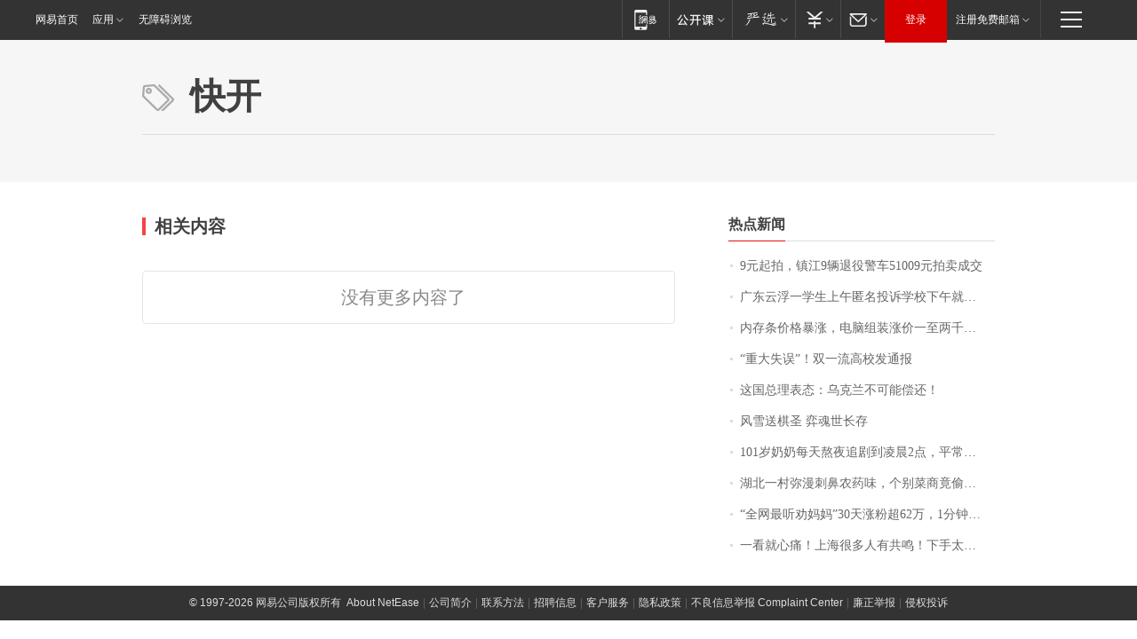

--- FILE ---
content_type: application/x-javascript
request_url: https://news.163.com/special/00015BLB/keywordindex_hot.js?_=1768811890281&callback=callback
body_size: 994
content:
callback({
date: "2026-01-19 16:15:57",
news:[
		        	{
		"title":"\u0039\u5143\u8D77\u62CD\uFF0C\u9547\u6C5F\u0039\u8F86\u9000\u5F79\u8B66\u8F66\u0035\u0031\u0030\u0030\u0039\u5143\u62CD\u5356\u6210\u4EA4",
        "time":"2026.01.19 16:00:00",
		"link":"https://www.163.com/dy/article/KJGLD2LI0001899O.html",
	}
      	         ,
        	{
		"title":"\u5E7F\u4E1C\u4E91\u6D6E\u4E00\u5B66\u751F\u4E0A\u5348\u533F\u540D\u6295\u8BC9\u5B66\u6821\u4E0B\u5348\u5C31\u88AB\u627E\u5230\uFF1F\u6821\u65B9\u901A\u62A5",
        "time":"2026.01.19 16:00:00",
		"link":"https://www.163.com/dy/article/KJFMSKQD0512D3VJ.html",
	}
      	         ,
        	{
		"title":"\u5185\u5B58\u6761\u4EF7\u683C\u66B4\u6DA8\uFF0C\u7535\u8111\u7EC4\u88C5\u6DA8\u4EF7\u4E00\u81F3\u4E24\u5343\u5143\uFF0C\u4E1A\u5185\u4EBA\u58EB\uFF1A\u53EF\u80FD\u8FD8\u4F1A\u6DA8\uFF0C\u975E\u521A\u9700\u4E0D\u5EFA\u8BAE\u4E70",
        "time":"2026.01.19 16:00:00",
		"link":"https://www.163.com/dy/article/KJF7CEDC0514R9OJ.html",
	}
      	         ,
        	{
		"title":"\u201C\u91CD\u5927\u5931\u8BEF\u201D\uFF01\u53CC\u4E00\u6D41\u9AD8\u6821\u53D1\u901A\u62A5",
        "time":"2026.01.19 16:00:00",
		"link":"https://www.163.com/dy/article/KJD692IQ05129QAF.html",
	}
      	         ,
        	{
		"title":"\u8FD9\u56FD\u603B\u7406\u8868\u6001\uFF1A\u4E4C\u514B\u5170\u4E0D\u53EF\u80FD\u507F\u8FD8\uFF01",
        "time":"2026.01.19 16:00:00",
		"link":"https://www.163.com/dy/article/KJIJIGLS0512B07B.html",
	}
      	         ,
        	{
		"title":"\u98CE\u96EA\u9001\u68CB\u5723\u0020\u5F08\u9B42\u4E16\u957F\u5B58",
        "time":"2026.01.19 16:00:00",
		"link":"https://www.163.com/dy/article/KJI7H6DD0512DU6N.html",
	}
      	         ,
        	{
		"title":"\u0031\u0030\u0031\u5C81\u5976\u5976\u6BCF\u5929\u71AC\u591C\u8FFD\u5267\u5230\u51CC\u6668\u0032\u70B9\uFF0C\u5E73\u5E38\u7231\u5403\u85AF\u7247\u7B49\u96F6\u98DF\uFF1B\u66FE\u662F\u65C5\u6E38\u8FBE\u4EBA\uFF0C\u0038\u0039\u5C81\u767B\u4E0A\u5357\u4EAC\u4E2D\u5C71\u9675\uFF0C\u5176\u5973\u513F\u603B\u7ED3\u957F\u5BFF\u79D8\u8BC0\uFF1A\u5FC3\u6001\u597D",
        "time":"2026.01.19 16:00:00",
		"link":"https://www.163.com/dy/article/KJCJJJVB05345ARG.html",
	}
      	         ,
        	{
		"title":"\u6E56\u5317\u4E00\u6751\u5F25\u6F2B\u523A\u9F3B\u519C\u836F\u5473\uFF0C\u4E2A\u522B\u83DC\u5546\u7ADF\u5077\u7528\u542B\u6BD2\u519C\u836F\uFF01\u5F53\u5730\u6751\u6C11\u79F0\u6839\u672C\u4E0D\u4F1A\u5403\u8FD9\u91CC\u7684\u852C\u83DC",
        "time":"2026.01.19 16:00:00",
		"link":"https://www.163.com/dy/article/KJJID5F5051492LM.html",
	}
      	         ,
        	{
		"title":"\u201C\u5168\u7F51\u6700\u542C\u529D\u5988\u5988\u201D\u0033\u0030\u5929\u6DA8\u7C89\u8D85\u0036\u0032\u4E07\uFF0C\u0031\u5206\u949F\u89C6\u9891\u62A5\u4EF7\u0033\u4E07",
        "time":"2026.01.19 16:00:00",
		"link":"https://www.163.com/dy/article/KJFQ3JDN0550B6IS.html",
	}
      	         ,
        	{
		"title":"\u4E00\u770B\u5C31\u5FC3\u75DB\uFF01\u4E0A\u6D77\u5F88\u591A\u4EBA\u6709\u5171\u9E23\uFF01\u4E0B\u624B\u592A\u72E0\u5168\u79C3\u4E86\uFF01\u76D1\u63A7\u627E\u4E0D\u5230\u201C\u51F6\u624B\u201D\u2026\u2026",
        "time":"2026.01.19 16:00:00",
		"link":"https://www.163.com/dy/article/KJI5MF1P0514R9OJ.html",
	}
      ],
photos: [
		]
})